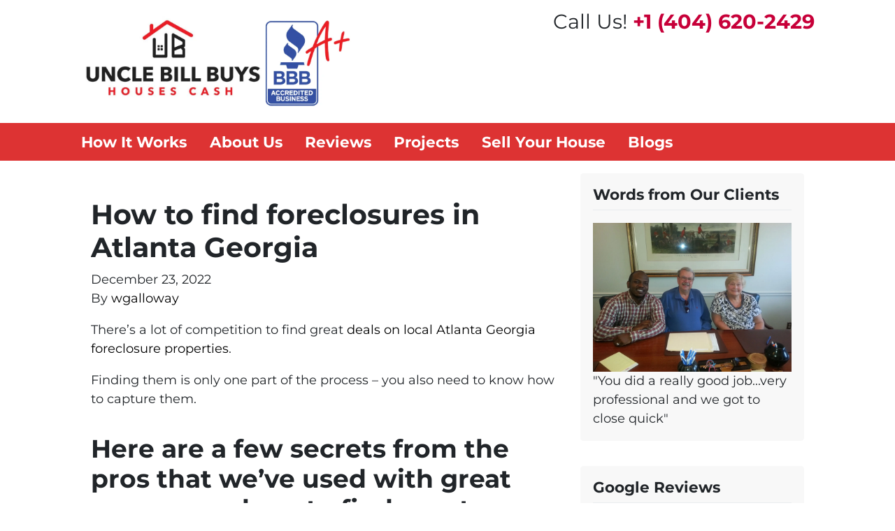

--- FILE ---
content_type: text/html; charset=UTF-8
request_url: https://www.webuyatlhousescash.com/how-to-find-great-foreclosure-deals-in-atlanta/4261/
body_size: 16918
content:

<!doctype html>
<html lang="en-US">
  <head>
  <meta charset="utf-8">
  <meta http-equiv="x-ua-compatible" content="ie=edge">
  <meta name="viewport" content="width=device-width, initial-scale=1">
  <title>How to find foreclosures in Atlanta Georgia &#8211; Big House Investors LLC</title>
	<style>img:is([sizes="auto" i], [sizes^="auto," i]) { contain-intrinsic-size: 3000px 1500px }</style>
	<script>
dataLayer = window.dataLayer || [];
dataLayer.push({"subDomain":"wgalloway","template":"","category":"","theme":"carrot-01","CSULabel":"Non-CSU","personalizedsite":"no"});
</script>
<!-- Google Tag Manager -->
<script>
function initializeTagManager(w,d,s,l,i){w[l]=w[l]||[];w[l].push({'gtm.start':
    new Date().getTime(),event:'gtm.js'});var f=d.getElementsByTagName(s)[0],
    j=d.createElement(s),dl=l!='dataLayer'?'&l='+l:'';j.defer=true;j.src=
    'https://www.googletagmanager.com/gtm.js?id='+i+dl;f.parentNode.insertBefore(j,f);
}

window.addEventListener('load', () => {
    const deferDuration = navigator.userAgent.toLowerCase().includes('moto g power (2022)') ? 10000 : 2000;
    setTimeout(() => {
        initializeTagManager(window,document,'script','dataLayer','GTM-WWPZRDH');
    }, deferDuration);
});
</script>
<!-- End Google Tag Manager --><!-- start fakequery --><script type="text/javascript">(()=>{"use strict";window.__loaded=window.__loaded||[];var e,o,a;e="shim.js",o="module:loaded",window.__loaded.push({module:`/app/themes/carrot/assets/scripts/${e}`,call:o,context:a});const t="CARROT_THEME_SHIM_Q",r="JQUERY_QUEUE",s={},n=(...e)=>(s[r]||(s[r]=[]),s[r].push(["INSTANTIATE",e]),n);n.extend=Object.assign,n._isFake=!0,["add","addBack","addClass","after","ajaxComplete","ajaxError","ajaxSend","ajaxStart","ajaxStop","ajaxSuccess","andSelf","animate","append","appendTo","attr","before","bind","blur","change","children","clearQueue","click","clone","closest","contents","contextmenu","css","data","dblclick","delay","delegate","dequeue","detach","die","each","empty","end","eq","error","fadeIn","fadeOut","fadeTo","fadeToggle","filter","find","finish","first","focus","focusin","focusout","get","has","hasClass","height","hide","hover","html","index","innerHeight","innerWidth","insertAfter","insertBefore","is","jQuery","keydown","keypress","keyup","last","live","load","map","mousedown","mouseenter","mouseleave","mousemove","mouseout","mouseover","mouseup","next","nextAll","nextUntil","not","off","offset","offsetParent","on","one","outerHeight","outerWidth","parent","parents","parentsUntil","position","prepend","prependTo","prev","prevAll","prevUntil","promise","prop","pushStack","queue","ready","remove","removeAttr","removeClass","removeData","removeProp","replaceAll","replaceWith","resize","scroll","scrollLeft","scrollTop","select","serialize","serializeArray","show","siblings","size","slice","slideDown","slideToggle","slideUp","stop","submit","text","toArray","toggle","toggleClass","trigger","triggerHandler","unbind","undelegate","unload","unwrap","val","width","wrap","wrapAll","wrapInner"].forEach((e=>{n[e]=function(...o){s[r]||(s[r]=[]),s[r].push(["INSTANCE_METHOD_CALL",e,...o])}})),s[r]||(s[r]=[]),window.jQuery||(window.jQuery=n),window[t]?window[t][r]||(window[t][r]=s[r]):window[t]=s,window[t][r]||(window[t][r]=[])})();</script><!-- end fakequery -->
<meta name="description" content="If you&#8217;re wondering how to find foreclosures in Atlanta Georgia, this article gives you some tips to find good foreclosure properties in your area&#8230;" />
<meta property="og:locale" content="en_US" />
<meta property="og:type" content="website" />
<meta property="og:title" content="How to find foreclosures in Atlanta Georgia &#8211; Big House Investors LLC" />
<meta property="og:description" content="If you&#8217;re wondering how to find foreclosures in Atlanta Georgia, this article gives you some tips to find good foreclosure properties in your area&#8230;" />
<meta property="og:url" content="https://www.webuyatlhousescash.com/how-to-find-great-foreclosure-deals-in-atlanta/4261/" />
<meta property="og:site_name" content="Big House Investors LLC" />
<meta name="twitter:card" content="summary_large_image" />
<meta name="twitter:title" content="How to find foreclosures in Atlanta Georgia &#8211; Big House Investors LLC" />
<meta name="twitter:description" content="If you&#8217;re wondering how to find foreclosures in Atlanta Georgia, this article gives you some tips to find good foreclosure properties in your area&#8230;" />
<link rel="canonical" href="https://www.webuyatlhousescash.com/how-to-find-great-foreclosure-deals-in-atlanta/4261/" />
<script type="application/ld+json">{"@context":"https://schema.org","@type":"BreadcrumbList","itemListElement":[{"@type":"ListItem","position":1,"item":{"@id":"https://www.webuyatlhousescash.com/","name":"Sell Your House Fast In Atlanta Georgia"}},{"@type":"ListItem","position":2,"item":{"@id":"https://www.webuyatlhousescash.com/category/buyer/","name":"buyer"}},{"@type":"ListItem","position":3,"item":{"@id":"https://www.webuyatlhousescash.com/how-to-find-great-foreclosure-deals-in-atlanta/4261/","name":"How to find foreclosures in Atlanta Georgia &#8211; Big House Investors LLC"}}]}</script>
<meta name="google-site-verification" content="PpFFvXFINlJIwuVg-xHh6XaOt3jRXMv0U2PUpOfkBX0" />
<script type="application/ld+json">{"@context":"https://schema.org","@type":"Article","mainEntityOfPage":{"@type":"WebPage","@id":"https://www.webuyatlhousescash.com/how-to-find-great-foreclosure-deals-in-atlanta/4261/"},"headline":"How to find foreclosures in Atlanta Georgia","datePublished":"2022-12-23T00:00:00+00:00","dateModified":"2022-11-23T22:21:53+00:00","author":{"@type":"Person","name":"wgalloway","url":"https://www.webuyatlhousescash.com/author/wgalloway/"},"description":"If you&#8217;re wondering how to find foreclosures in Atlanta Georgia, this article gives you some tips to find good foreclosure properties in your area&#8230;"}</script>

<link rel='dns-prefetch' href='//carrot.com' />
<link rel='dns-prefetch' href='//cdn.carrot.com' />
<link rel='dns-prefetch' href='//image-cdn.carrot.com' />
<link rel="preload" href="https://cdn.carrot.com/fonts/montserrat/v24/variable.woff2" as="font" crossorigin>
<link rel="dns-prefetch" href="//www.google-analytics.com">
<meta name="p:domain_verify" content="3a4eecb140704990a20999e24aa7e57f"/>

<meta name="google-site-verification" content="QeLPrsHr7NY6RuqIkMWJhAi0KYZ2kRrSxDGKGBUfpo0" />
<meta name="msvalidate.01" content="10F6AF9F3A6DC150D4ABC24CA023D4CC" />
<script type="application/ld+json">
{
  "@context": "http://schema.org",
  "@type": "LocalBusiness",
  "name": "webuyatlhousescash.com",
  "image": "https://cdn.oncarrot.com/uploads/sites/446/2018/01/A-Uncle-bill-stickers-copy-compressor.jpg",
  "url": "https://www.webuyatlhousescash.com/",
  "telephone": "(404) 620-2429",
  "address": {
    "@type": "PostalAddress",
    "streetAddress": "4525 Flat Shoals Pkwy #406",
    "addressLocality": "Decatur",
    "addressRegion": "GA",
    "postalCode": "30034",
    "addressCountry": "US"
  },
  "geo": {
    "@type": "GeoCoordinates",
    "latitude": 33.6822925,
    "longitude": -84.24140449999999
  }
},
</script>
 <script type="text/javascript" src="//script.crazyegg.com/pages/scripts/0022/1041.js" async="async"></script>
<script type="application/ld+json">
{
  "@context": "https://schema.org",
  "@type": "RealEstateAgent",
  "name": "Big House Investors LLC",
  "image": "https://cdn.oncarrot.com/uploads/sites/446/2018/01/A-Uncle-bill-stickers-copy-compressor.jpg",
  "@id": "",
  "url": "https://www.webuyatlhousescash.com/",
  "telephone": "470-891-8511",
  "address": {
    "@type": "PostalAddress",
    "streetAddress": "4525 Flat Shoals Pkwy #406, Decatur",
    "addressLocality": "Decatur",
    "addressRegion": "GA",
    "postalCode": "30034",
    "addressCountry": "US"
  },
  "geo": {
    "@type": "GeoCoordinates",
    "latitude": 33.6822925,
    "longitude": -84.24140449999999
  },
  "openingHoursSpecification": {
    "@type": "OpeningHoursSpecification",
    "dayOfWeek": [
      "Monday",
      "Tuesday",
      "Wednesday",
      "Thursday",
      "Friday",
      "Saturday",
      "Sunday"
    ],
    "opens": "10:00",
    "closes": "19:00"
  },
  "sameAs": [
    "https://www.facebook.com/bighouseinvestors/",
    "https://twitter.com/Uncle_Bill123",
    "https://www.webuyatlhousescash.com/"
  ]
}
</script><script type="text/javascript" id="DO-NOT-REMOVE-REI-Analytics" src="[data-uri]"></script>
<link rel="stylesheet" href="/app/mu-plugins/Editor/dist/assets/formStyle-DMuCAtEy.css"><link rel="stylesheet" href="/app/mu-plugins/Editor/dist/assets/testimonialStyle-Cbp7rxav.css"><style id='outermost-icon-block-style-inline-css'>
.wp-block-outermost-icon-block{display:flex;line-height:0}.wp-block-outermost-icon-block.has-border-color{border:none}.wp-block-outermost-icon-block .has-icon-color svg,.wp-block-outermost-icon-block.has-icon-color svg{color:currentColor}.wp-block-outermost-icon-block .has-icon-color:not(.has-no-icon-fill-color) svg,.wp-block-outermost-icon-block.has-icon-color:not(.has-no-icon-fill-color) svg{fill:currentColor}.wp-block-outermost-icon-block .icon-container{box-sizing:border-box}.wp-block-outermost-icon-block a,.wp-block-outermost-icon-block svg{height:100%;transition:transform .1s ease-in-out;width:100%}.wp-block-outermost-icon-block a:hover{transform:scale(1.1)}.wp-block-outermost-icon-block svg{transform:rotate(var(--outermost--icon-block--transform-rotate,0deg)) scaleX(var(--outermost--icon-block--transform-scale-x,1)) scaleY(var(--outermost--icon-block--transform-scale-y,1))}.wp-block-outermost-icon-block .rotate-90,.wp-block-outermost-icon-block.rotate-90{--outermost--icon-block--transform-rotate:90deg}.wp-block-outermost-icon-block .rotate-180,.wp-block-outermost-icon-block.rotate-180{--outermost--icon-block--transform-rotate:180deg}.wp-block-outermost-icon-block .rotate-270,.wp-block-outermost-icon-block.rotate-270{--outermost--icon-block--transform-rotate:270deg}.wp-block-outermost-icon-block .flip-horizontal,.wp-block-outermost-icon-block.flip-horizontal{--outermost--icon-block--transform-scale-x:-1}.wp-block-outermost-icon-block .flip-vertical,.wp-block-outermost-icon-block.flip-vertical{--outermost--icon-block--transform-scale-y:-1}.wp-block-outermost-icon-block .flip-vertical.flip-horizontal,.wp-block-outermost-icon-block.flip-vertical.flip-horizontal{--outermost--icon-block--transform-scale-x:-1;--outermost--icon-block--transform-scale-y:-1}

</style>
<style id='global-styles-inline-css'>
:root{--wp--preset--aspect-ratio--square: 1;--wp--preset--aspect-ratio--4-3: 4/3;--wp--preset--aspect-ratio--3-4: 3/4;--wp--preset--aspect-ratio--3-2: 3/2;--wp--preset--aspect-ratio--2-3: 2/3;--wp--preset--aspect-ratio--16-9: 16/9;--wp--preset--aspect-ratio--9-16: 9/16;--wp--preset--color--black: #212529;--wp--preset--color--cyan-bluish-gray: #abb8c3;--wp--preset--color--white: #fff;--wp--preset--color--pale-pink: #f78da7;--wp--preset--color--vivid-red: #cf2e2e;--wp--preset--color--luminous-vivid-orange: #ff6900;--wp--preset--color--luminous-vivid-amber: #fcb900;--wp--preset--color--light-green-cyan: #7bdcb5;--wp--preset--color--vivid-green-cyan: #00d084;--wp--preset--color--pale-cyan-blue: #8ed1fc;--wp--preset--color--vivid-cyan-blue: #0693e3;--wp--preset--color--vivid-purple: #9b51e0;--wp--preset--color--gray-300: #dee2e6;--wp--preset--color--gray-100: #f7f7f9;--wp--preset--color--c-brand-primary: #dd3333;--wp--preset--color--c-brand-primary-lighter: #e87575;--wp--preset--color--c-brand-primary-darker: #a81c1c;--wp--preset--color--c-link: #000000;--wp--preset--color--c-link-lighter: #262626;--wp--preset--color--c-link-darker: #000000;--wp--preset--color--c-button: #ff0000;--wp--preset--color--c-button-lighter: #ff4d4d;--wp--preset--color--c-button-darker: #b30000;--wp--preset--color--c-secondary: #4774AF;--wp--preset--color--c-secondary-lighter: #dce7f5;--wp--preset--color--c-secondary-dark: #204170;--wp--preset--color--c-secondary-darker: #0d1a2d;--wp--preset--gradient--vivid-cyan-blue-to-vivid-purple: linear-gradient(135deg,rgba(6,147,227,1) 0%,rgb(155,81,224) 100%);--wp--preset--gradient--light-green-cyan-to-vivid-green-cyan: linear-gradient(135deg,rgb(122,220,180) 0%,rgb(0,208,130) 100%);--wp--preset--gradient--luminous-vivid-amber-to-luminous-vivid-orange: linear-gradient(135deg,rgba(252,185,0,1) 0%,rgba(255,105,0,1) 100%);--wp--preset--gradient--luminous-vivid-orange-to-vivid-red: linear-gradient(135deg,rgba(255,105,0,1) 0%,rgb(207,46,46) 100%);--wp--preset--gradient--very-light-gray-to-cyan-bluish-gray: linear-gradient(135deg,rgb(238,238,238) 0%,rgb(169,184,195) 100%);--wp--preset--gradient--cool-to-warm-spectrum: linear-gradient(135deg,rgb(74,234,220) 0%,rgb(151,120,209) 20%,rgb(207,42,186) 40%,rgb(238,44,130) 60%,rgb(251,105,98) 80%,rgb(254,248,76) 100%);--wp--preset--gradient--blush-light-purple: linear-gradient(135deg,rgb(255,206,236) 0%,rgb(152,150,240) 100%);--wp--preset--gradient--blush-bordeaux: linear-gradient(135deg,rgb(254,205,165) 0%,rgb(254,45,45) 50%,rgb(107,0,62) 100%);--wp--preset--gradient--luminous-dusk: linear-gradient(135deg,rgb(255,203,112) 0%,rgb(199,81,192) 50%,rgb(65,88,208) 100%);--wp--preset--gradient--pale-ocean: linear-gradient(135deg,rgb(255,245,203) 0%,rgb(182,227,212) 50%,rgb(51,167,181) 100%);--wp--preset--gradient--electric-grass: linear-gradient(135deg,rgb(202,248,128) 0%,rgb(113,206,126) 100%);--wp--preset--gradient--midnight: linear-gradient(135deg,rgb(2,3,129) 0%,rgb(40,116,252) 100%);--wp--preset--font-size--small: 12px;--wp--preset--font-size--medium: 20px;--wp--preset--font-size--large: 24px;--wp--preset--font-size--x-large: 42px;--wp--preset--font-size--normal: 16px;--wp--preset--font-size--larger: 36px;--wp--preset--font-size--huge: max(23.61px,min(4.03vw,40px));--wp--preset--spacing--20: 0.44rem;--wp--preset--spacing--30: 0.67rem;--wp--preset--spacing--40: 1rem;--wp--preset--spacing--50: 1.5rem;--wp--preset--spacing--60: 2.25rem;--wp--preset--spacing--70: 3.38rem;--wp--preset--spacing--80: 5.06rem;--wp--preset--shadow--natural: 6px 6px 9px rgba(0, 0, 0, 0.2);--wp--preset--shadow--deep: 12px 12px 50px rgba(0, 0, 0, 0.4);--wp--preset--shadow--sharp: 6px 6px 0px rgba(0, 0, 0, 0.2);--wp--preset--shadow--outlined: 6px 6px 0px -3px rgba(255, 255, 255, 1), 6px 6px rgba(0, 0, 0, 1);--wp--preset--shadow--crisp: 6px 6px 0px rgba(0, 0, 0, 1);}:root :where(.is-layout-flow) > :first-child{margin-block-start: 0;}:root :where(.is-layout-flow) > :last-child{margin-block-end: 0;}:root :where(.is-layout-flow) > *{margin-block-start: 24px;margin-block-end: 0;}:root :where(.is-layout-constrained) > :first-child{margin-block-start: 0;}:root :where(.is-layout-constrained) > :last-child{margin-block-end: 0;}:root :where(.is-layout-constrained) > *{margin-block-start: 24px;margin-block-end: 0;}:root :where(.is-layout-flex){gap: 24px;}:root :where(.is-layout-grid){gap: 24px;}body .is-layout-flex{display: flex;}.is-layout-flex{flex-wrap: wrap;align-items: center;}.is-layout-flex > :is(*, div){margin: 0;}body .is-layout-grid{display: grid;}.is-layout-grid > :is(*, div){margin: 0;}.has-black-color{color: var(--wp--preset--color--black) !important;}.has-cyan-bluish-gray-color{color: var(--wp--preset--color--cyan-bluish-gray) !important;}.has-white-color{color: var(--wp--preset--color--white) !important;}.has-pale-pink-color{color: var(--wp--preset--color--pale-pink) !important;}.has-vivid-red-color{color: var(--wp--preset--color--vivid-red) !important;}.has-luminous-vivid-orange-color{color: var(--wp--preset--color--luminous-vivid-orange) !important;}.has-luminous-vivid-amber-color{color: var(--wp--preset--color--luminous-vivid-amber) !important;}.has-light-green-cyan-color{color: var(--wp--preset--color--light-green-cyan) !important;}.has-vivid-green-cyan-color{color: var(--wp--preset--color--vivid-green-cyan) !important;}.has-pale-cyan-blue-color{color: var(--wp--preset--color--pale-cyan-blue) !important;}.has-vivid-cyan-blue-color{color: var(--wp--preset--color--vivid-cyan-blue) !important;}.has-vivid-purple-color{color: var(--wp--preset--color--vivid-purple) !important;}.has-gray-300-color{color: var(--wp--preset--color--gray-300) !important;}.has-gray-100-color{color: var(--wp--preset--color--gray-100) !important;}.has-c-brand-primary-color{color: var(--wp--preset--color--c-brand-primary) !important;}.has-c-brand-primary-lighter-color{color: var(--wp--preset--color--c-brand-primary-lighter) !important;}.has-c-brand-primary-darker-color{color: var(--wp--preset--color--c-brand-primary-darker) !important;}.has-c-link-color{color: var(--wp--preset--color--c-link) !important;}.has-c-link-lighter-color{color: var(--wp--preset--color--c-link-lighter) !important;}.has-c-link-darker-color{color: var(--wp--preset--color--c-link-darker) !important;}.has-c-button-color{color: var(--wp--preset--color--c-button) !important;}.has-c-button-lighter-color{color: var(--wp--preset--color--c-button-lighter) !important;}.has-c-button-darker-color{color: var(--wp--preset--color--c-button-darker) !important;}.has-c-secondary-color{color: var(--wp--preset--color--c-secondary) !important;}.has-c-secondary-lighter-color{color: var(--wp--preset--color--c-secondary-lighter) !important;}.has-c-secondary-dark-color{color: var(--wp--preset--color--c-secondary-dark) !important;}.has-c-secondary-darker-color{color: var(--wp--preset--color--c-secondary-darker) !important;}.has-black-background-color{background-color: var(--wp--preset--color--black) !important;}.has-cyan-bluish-gray-background-color{background-color: var(--wp--preset--color--cyan-bluish-gray) !important;}.has-white-background-color{background-color: var(--wp--preset--color--white) !important;}.has-pale-pink-background-color{background-color: var(--wp--preset--color--pale-pink) !important;}.has-vivid-red-background-color{background-color: var(--wp--preset--color--vivid-red) !important;}.has-luminous-vivid-orange-background-color{background-color: var(--wp--preset--color--luminous-vivid-orange) !important;}.has-luminous-vivid-amber-background-color{background-color: var(--wp--preset--color--luminous-vivid-amber) !important;}.has-light-green-cyan-background-color{background-color: var(--wp--preset--color--light-green-cyan) !important;}.has-vivid-green-cyan-background-color{background-color: var(--wp--preset--color--vivid-green-cyan) !important;}.has-pale-cyan-blue-background-color{background-color: var(--wp--preset--color--pale-cyan-blue) !important;}.has-vivid-cyan-blue-background-color{background-color: var(--wp--preset--color--vivid-cyan-blue) !important;}.has-vivid-purple-background-color{background-color: var(--wp--preset--color--vivid-purple) !important;}.has-gray-300-background-color{background-color: var(--wp--preset--color--gray-300) !important;}.has-gray-100-background-color{background-color: var(--wp--preset--color--gray-100) !important;}.has-c-brand-primary-background-color{background-color: var(--wp--preset--color--c-brand-primary) !important;}.has-c-brand-primary-lighter-background-color{background-color: var(--wp--preset--color--c-brand-primary-lighter) !important;}.has-c-brand-primary-darker-background-color{background-color: var(--wp--preset--color--c-brand-primary-darker) !important;}.has-c-link-background-color{background-color: var(--wp--preset--color--c-link) !important;}.has-c-link-lighter-background-color{background-color: var(--wp--preset--color--c-link-lighter) !important;}.has-c-link-darker-background-color{background-color: var(--wp--preset--color--c-link-darker) !important;}.has-c-button-background-color{background-color: var(--wp--preset--color--c-button) !important;}.has-c-button-lighter-background-color{background-color: var(--wp--preset--color--c-button-lighter) !important;}.has-c-button-darker-background-color{background-color: var(--wp--preset--color--c-button-darker) !important;}.has-c-secondary-background-color{background-color: var(--wp--preset--color--c-secondary) !important;}.has-c-secondary-lighter-background-color{background-color: var(--wp--preset--color--c-secondary-lighter) !important;}.has-c-secondary-dark-background-color{background-color: var(--wp--preset--color--c-secondary-dark) !important;}.has-c-secondary-darker-background-color{background-color: var(--wp--preset--color--c-secondary-darker) !important;}.has-black-border-color{border-color: var(--wp--preset--color--black) !important;}.has-cyan-bluish-gray-border-color{border-color: var(--wp--preset--color--cyan-bluish-gray) !important;}.has-white-border-color{border-color: var(--wp--preset--color--white) !important;}.has-pale-pink-border-color{border-color: var(--wp--preset--color--pale-pink) !important;}.has-vivid-red-border-color{border-color: var(--wp--preset--color--vivid-red) !important;}.has-luminous-vivid-orange-border-color{border-color: var(--wp--preset--color--luminous-vivid-orange) !important;}.has-luminous-vivid-amber-border-color{border-color: var(--wp--preset--color--luminous-vivid-amber) !important;}.has-light-green-cyan-border-color{border-color: var(--wp--preset--color--light-green-cyan) !important;}.has-vivid-green-cyan-border-color{border-color: var(--wp--preset--color--vivid-green-cyan) !important;}.has-pale-cyan-blue-border-color{border-color: var(--wp--preset--color--pale-cyan-blue) !important;}.has-vivid-cyan-blue-border-color{border-color: var(--wp--preset--color--vivid-cyan-blue) !important;}.has-vivid-purple-border-color{border-color: var(--wp--preset--color--vivid-purple) !important;}.has-gray-300-border-color{border-color: var(--wp--preset--color--gray-300) !important;}.has-gray-100-border-color{border-color: var(--wp--preset--color--gray-100) !important;}.has-c-brand-primary-border-color{border-color: var(--wp--preset--color--c-brand-primary) !important;}.has-c-brand-primary-lighter-border-color{border-color: var(--wp--preset--color--c-brand-primary-lighter) !important;}.has-c-brand-primary-darker-border-color{border-color: var(--wp--preset--color--c-brand-primary-darker) !important;}.has-c-link-border-color{border-color: var(--wp--preset--color--c-link) !important;}.has-c-link-lighter-border-color{border-color: var(--wp--preset--color--c-link-lighter) !important;}.has-c-link-darker-border-color{border-color: var(--wp--preset--color--c-link-darker) !important;}.has-c-button-border-color{border-color: var(--wp--preset--color--c-button) !important;}.has-c-button-lighter-border-color{border-color: var(--wp--preset--color--c-button-lighter) !important;}.has-c-button-darker-border-color{border-color: var(--wp--preset--color--c-button-darker) !important;}.has-c-secondary-border-color{border-color: var(--wp--preset--color--c-secondary) !important;}.has-c-secondary-lighter-border-color{border-color: var(--wp--preset--color--c-secondary-lighter) !important;}.has-c-secondary-dark-border-color{border-color: var(--wp--preset--color--c-secondary-dark) !important;}.has-c-secondary-darker-border-color{border-color: var(--wp--preset--color--c-secondary-darker) !important;}.has-vivid-cyan-blue-to-vivid-purple-gradient-background{background: var(--wp--preset--gradient--vivid-cyan-blue-to-vivid-purple) !important;}.has-light-green-cyan-to-vivid-green-cyan-gradient-background{background: var(--wp--preset--gradient--light-green-cyan-to-vivid-green-cyan) !important;}.has-luminous-vivid-amber-to-luminous-vivid-orange-gradient-background{background: var(--wp--preset--gradient--luminous-vivid-amber-to-luminous-vivid-orange) !important;}.has-luminous-vivid-orange-to-vivid-red-gradient-background{background: var(--wp--preset--gradient--luminous-vivid-orange-to-vivid-red) !important;}.has-very-light-gray-to-cyan-bluish-gray-gradient-background{background: var(--wp--preset--gradient--very-light-gray-to-cyan-bluish-gray) !important;}.has-cool-to-warm-spectrum-gradient-background{background: var(--wp--preset--gradient--cool-to-warm-spectrum) !important;}.has-blush-light-purple-gradient-background{background: var(--wp--preset--gradient--blush-light-purple) !important;}.has-blush-bordeaux-gradient-background{background: var(--wp--preset--gradient--blush-bordeaux) !important;}.has-luminous-dusk-gradient-background{background: var(--wp--preset--gradient--luminous-dusk) !important;}.has-pale-ocean-gradient-background{background: var(--wp--preset--gradient--pale-ocean) !important;}.has-electric-grass-gradient-background{background: var(--wp--preset--gradient--electric-grass) !important;}.has-midnight-gradient-background{background: var(--wp--preset--gradient--midnight) !important;}.has-small-font-size{font-size: var(--wp--preset--font-size--small) !important;}.has-medium-font-size{font-size: var(--wp--preset--font-size--medium) !important;}.has-large-font-size{font-size: var(--wp--preset--font-size--large) !important;}.has-x-large-font-size{font-size: var(--wp--preset--font-size--x-large) !important;}.has-normal-font-size{font-size: var(--wp--preset--font-size--normal) !important;}.has-larger-font-size{font-size: var(--wp--preset--font-size--larger) !important;}.has-huge-font-size{font-size: var(--wp--preset--font-size--huge) !important;}
:root :where(.wp-block-pullquote){font-size: 1.5em;line-height: 1.6;}
</style>
<link rel="stylesheet" href="https://cdn.carrot.com/artifacts/fa3af78c4ee52b25faef28aab76eb3ca9ab6dd20/app/themes/carrot/dist/css/main.c87ffe.css"><link rel="stylesheet" href="/app/mu-plugins/Editor/dist/assets/filtersRemoveMarginStyle-DaCVUGgC.css"><link rel="stylesheet" href="https://cdn.carrot.com/artifacts/fa3af78c4ee52b25faef28aab76eb3ca9ab6dd20/app/themes/carrot-01/dist/css/main-01.2fe1a3.css">
<style>
:root {
  --body-color: #373a3c;
  --font-primary: 'Montserrat',-apple-system,BlinkMacSystemFont,"Segoe UI",Roboto,Oxygen-Sans,Ubuntu,Cantarell,"Helvetica Neue",sans-serif;
  --font-headings: 'Montserrat',-apple-system,BlinkMacSystemFont,"Segoe UI",Roboto,Oxygen-Sans,Ubuntu,Cantarell,"Helvetica Neue",sans-serif;
  --color-brand-primary: #dd3333;
  --color-brand-primary-hover: #bd2020;
  --color-brand-primary-lighter: #e87575;
  --color-brand-primary-darker: #a81c1c;
  --color-brand-primary-islight: #dd3333;
  --color-brand-primary-isdark: #e4e4e4;
  --color-brand-secondary: #4774AF;
  --color-brand-secondary-lighter: #dce7f5;
  --color-brand-secondary-dark: #204170;
  --color-brand-secondary-darker: #0d1a2d;
  --color-link: #000000;
  --color-link-hover: #000000;
  --color-link-lighter: #262626;
  --color-link-darker: #000000;
  --color-button: #ff0000;
  --color-button-hover: #cc0000;
  --color-button-lighter: #ff4d4d;
  --color-button-darker: #b30000;
  --color-text-on-black: #fff;
  --color-text-on-white: #1d1d1d;
  --color-text-on-light-gray: #1d1d1d;
  --color-text-on-lightest-gray: #1d1d1d;
  --color-text-on-primary: #ffffff;
  --color-text-on-primary-darker: #ffffff;
  --color-text-on-primary-lighter: #1d1d1d;
  --color-text-on-secondary: #ffffff;
  --color-text-on-secondary-dark: #ffffff;
  --color-text-on-secondary-darker: #ffffff;
  --color-text-on-secondary-lighter: #1d1d1d;
  --color-text-on-link: #ffffff;
  --color-text-on-link-darker: #ffffff;
  --color-text-on-link-lighter: #ffffff;
  --color-text-on-button: #ffffff;
  --color-text-on-button-darker: #ffffff;
  --color-text-on-button-lighter: #1d1d1d;
}

@font-face {
  font-family: 'Montserrat';
  font-style: normal;
  font-weight: 400 700;
  font-display: swap;
  src: url('https://cdn.carrot.com/fonts/montserrat/v24/variable.woff2') format('woff2');
}
</style>

<script src="https://unpkg.com/jquery@3.7.0/dist/jquery.min.js"></script><script src="https://www.webuyatlhousescash.com/wp-includes/js/dist/dom-ready.min.js?ver=f77871ff7694fffea381"></script><script src="https://cdn.carrot.com/artifacts/fa3af78c4ee52b25faef28aab76eb3ca9ab6dd20/app/themes/carrot/dist/js/support.b43fea.js"></script><script>
jQuery($ => $()?.utmz?.({"domainName":false}))
</script><script src="https://cdn.carrot.com/artifacts/fa3af78c4ee52b25faef28aab76eb3ca9ab6dd20/app/themes/carrot/dist/js/main.a9477e.js"></script><script type="module" src="/app/mu-plugins/Editor/dist/assets/formScript-D2IrI3SA.js"></script>  <script type="application/ld+json">{"@context": "https://schema.org", "@type": "WebSite", "url": "https://www.webuyatlhousescash.com/", "name": "Big House Investors LLC"}</script>
<style id="block-visibility-frontend-inline-css">/* Front-end Styles */
@media (max-width: 669px) {
  .hide-on-mobile {
    display: none !important;
  }
}

@media (min-width: 670px) and (max-width: 1023px) {
  .hide-on-tablet {
    display: none !important;
  }
}

@media (min-width: 1024px) {
  .hide-on-desktop {
    display: none !important;
  }
}
</style>    <style>
      .gform_wrapper.gravity-theme fieldset.autocomplete-us:not(.gfield_error) .ginput_container_address > span:not(.address_line_1),
      .gform_wrapper.gravity-theme fieldset.autocomplete-us:not(.gfield_error) span.address_line_1 label,
      li.autocomplete-us:not(.gfield_error) .ginput_container_address span:not(.address_line_1),
      li.autocomplete-us:not(.gfield_error) .ginput_container_address span.address_line_1 label {
        display: none;
      }
    </style>
    <noscript>
        <style>
          .gform_wrapper.gravity-theme fieldset.autocomplete-us:not(.gfield_error) .ginput_container_address > span:not(.address_line_1),
          .gform_wrapper.gravity-theme fieldset.autocomplete-us span.address_line_1 label,
          li.autocomplete-us:not(.gfield_error) .ginput_container_address span:not(.address_line_1),
          li.autocomplete-us:not(.gfield_error) .ginput_container_address span.address_line_1 label {
            display: block;
          }
        </style>
    </noscript>
      
              <style id="wds-customizer-css">
      .bigh2 {font-size:  3.2em !important;} 
.OrangeSeperator {height: 5px!important; } 
.nopadding {padding-bottom: 0px; padding-top: 0px; margin-bottom: 0px; margin-top: 0px;} .nomargin {margin-bottom: -1rem;} 
.size {size: 100%;} 
.SepPad2 {height: 2px;  margin-top: 2px;} 
.pW400S120 {font-size: 120%; font-weight: 400;} 
.h2S250 {font-size: 250% !important;} 
.h2S180 {font-size: 180% !important;} 
.h1S320 {font-size: 320% !important;} 
.h2S220 {font-size: 220% !important;}

@media only screen and (min-width: 600px) {
.wp-block-group.has-background { max-height: 280px;
margin-top: 20px !important;}

.Move-image {margin-top: -90px;
}
}    </style>
  </head>
  <body class="wp-singular post-template-default single single-post postid-4261 single-format-standard wp-embed-responsive wp-theme-carrot wp-child-theme-carrot-01 env-production 4261 logo-full no-hero no-credbar sidebar-primary sitetype- content-pro">
    <!-- Google Tag Manager (noscript) -->
<noscript><iframe src="https://www.googletagmanager.com/ns.html?id=GTM-WWPZRDH"
height="0" width="0" style="display:none;visibility:hidden"></iframe></noscript>
<!-- End Google Tag Manager (noscript) -->    <div class="wrap">
      
<!-- Property Modal -->

<header class="banner banner--isDefault">
  <div class="container clearfix">
    <nav class="nav-top">
                </nav>
    <div class="brand-container brand--main-logo brand--isDefault" itemscope itemtype="https://schema.org/Organization">
  <a class="brand" itemprop="url" href="https://www.webuyatlhousescash.com/">
          <img itemprop="logo" class="brand-logo brand__logo" src="https://image-cdn.carrot.com/uploads/sites/446/2020/12/Untitled-design-3-1.png" width="1091" height="390" alt="Big House Investors LLC">
                    <div class="brand-text sr-only">
      <b class="brand-name" itemprop="name">Big House Investors LLC</b>
      <span class="tagline brand-tagline">Sell Your House Fast!  Your Trusted Local House Buyers</span>
    </div>
  </a>
</div>    <div class="contact-row">
            <div id="main-contact-phone" class="contact-phone">
        <span class="contact-phone-text">Call Us!</span>
        <span class="telephone" itemprop="telephone">
          <b><a style="color: #C70039" href="tel:+1-404-620-2429">+1 (404) 620-2429</a></b>
        </span>
      </div>
          </div>
  </div>
    <nav class="nav-primary navbar navbar-expand-md navbar-dark bg-primary">
    <div class="container">
      <div id="mobile-contact-phone" class="navbar-brand">
        Call Us!        <span class="telephone" itemprop="telephone">
          <b><a style="color: #C70039" href="tel:+1-404-620-2429">+1 (404) 620-2429</a></b>
        </span>
      </div>
      <button type="button" class="navbar-toggler collapsed" data-toggle="collapse" data-target="#nav-primary" aria-expanded="false" aria-controls="nav-primary">
        Menu
      </button>
      <div id='nav-primary' class='collapse navbar-collapse'>
  
  <ul id="menu-header-navigation" class="navbar-nav"><li  id="menu-item-3815" class="menu-item menu-item-type-post_type menu-item-object-page menu-item-3815 nav-item"><a title="How It Works" href="https://www.webuyatlhousescash.com/how-it-works-2/" class="nav-link"><strong>How It Works</strong></a></li>
<li  id="menu-item-3482" class="menu-item menu-item-type-post_type menu-item-object-page menu-item-3482 nav-item"><a title="About Us" href="https://www.webuyatlhousescash.com/about-us-template/" class="nav-link"><strong>About Us</strong></a></li>
<li  id="menu-item-4064" class="menu-item menu-item-type-post_type menu-item-object-page menu-item-4064 nav-item"><a title="Reviews" href="https://www.webuyatlhousescash.com/reviews-3/" class="nav-link"><strong>Reviews</strong></a></li>
<li  id="menu-item-3785" class="menu-item menu-item-type-post_type menu-item-object-page menu-item-3785 nav-item"><a title="Projects" href="https://www.webuyatlhousescash.com/our-projects/" class="nav-link"><strong>Projects</strong></a></li>
<li  id="menu-item-3191" class="button classbutton button3Redbutton menu-item menu-item-type-custom menu-item-object-custom menu-item-3191 nav-item"><a title="Sell Your House" href="https://wgalloway.carrot.com/sell-your-house/" class="nav-link"><strong>Sell Your House</strong></a></li>
<li  id="menu-item-4043" class="menu-item menu-item-type-post_type menu-item-object-page current_page_parent menu-item-4043 nav-item"><a title="Blogs" href="https://www.webuyatlhousescash.com/blog/" class="nav-link"><strong>Blogs</strong></a></li>
</ul>
  </div>    </div>
  </nav>
  </header>
      <div class="content-wrap" role="document">
        <div class="content">
          <main class="main">
                          <article class="post-4261 post type-post status-publish format-standard hentry category-buyer tag-foreclosure-properties contentpack-cash-buyer-1">
    <header>
      <h1 class="entry-title">How to find foreclosures in Atlanta Georgia</h1>
      <time class="updated" datetime="2022-12-23T00:00:00+00:00">December 23, 2022</time>
<p class="byline author vcard">By <a href="https://www.webuyatlhousescash.com/author/wgalloway/" rel="author" class="fn">wgalloway</a></p>
    </header>
    <div class="entry-content">
      
      <p>There’s a lot of competition to find great <a href="/" target="_blank" rel="noopener noreferrer">deals on local Atlanta Georgia foreclosure properties</a>.</p>
<p>Finding them is only one part of the process – you also need to know how to capture them.</p>
<h2>Here are a few secrets from the pros that we’ve used with great success on how to find great foreclosure deals in Atlanta.</h2>
<h3><strong>1. Comb through the same listings everyone uses.</strong></h3>
<p>There’s a lot of ways to access local foreclosure data in Atlanta and your surrounding area – and <a href="http://foreclosure.com" target="_blank" rel="noopener noreferrer">foreclosure.com</a> does a relatively good job of combing through default notices, bankruptcies, tax sales and distressed asset lists.  The main drawback with online resources like that is there tends to be a lag time in the time they get the info online&#8230; so the data can be a bit old sometimes.</p>
<h3><strong>2. Search the lesser-known publications sometimes used by smaller lenders.</strong></h3>
<p>Most of the publications in Atlanta are indexed and captured online, but every once in a while a lender will mistakenly only publish in a smaller circulation if they think it meets the legal requirements.  These notices are the notices of default that lenders are legally required to publish in public record. Those are one of the first places you can find out about a foreclosure.</p>
<h3><strong>3. Establish great working relationships with at least one broker.</strong></h3>
<p>When you’re starting out as an investor in Atlanta Georgia, you’d better not burn any bridges – especially with the power real estate brokers in this town.</p>
<p>The best of the bunch (and that’s a very short list) work with dozens of investors, and they know exactly who is looking to buy what property – they’ll call the ones that they know will close the deal without hassles to them. Once you’re off the short list of folks who get the calls, you probably won’t get back on it. There are too many credible investors looking for great deals for them to bother dealing with rookie mistakes. Interview a few, and make it your intention to give all your business to one person.</p>
<p>Make it clear what that broker must do to earn and keep your business, play fair and never compromise your integrity. If you have to fire that broker, do so with grace and it will be a learning experience for everyone. But don’t ever fire a pro on a whim. Be incredibly loyal and it will come back to you in countless ways over the years.</p>
<h3><strong>4. Find people before their properties are in foreclosure and help them before a default notice gets published.</strong></h3>
<p>This one is probably the hardest and most time-consuming method, but it is one of the only ways to avoid the competition of lots of speculators that descend upon any published foreclosure like vultures to a fresh kill. Speaking of which, you don’t win in this business by treating people like roadkill. Remember that your reputation is everything, and act with integrity.</p>
<p>People facing foreclosure are in very difficult circumstances, and they need help – not predatory behavior. When we’re able to help people negotiate short sales, lease options and other complex transactions, everyone wins – and no one loses. Behaving with integrity helps us to get amazing referrals and special deals that never hit the open market. People remember what we’ve done for them, and when their friends and family need similar help they send them to us.</p>
<h3><strong>5. Find niche specialists like our firm who know how to find foreclosures in Atlanta for you.</strong></h3>
<p>We’re not real estate brokers, so we don’t sell information or give away crummy lists.</p>
<p>The properties we advertise are our own investments, so it’s a short but exclusive list.</p>
<p>We’re focused on building a small, tight network of long-term investors who want to purchase credible real estate investments in Atlanta. We find deep discounts and pass them along – while keeping a reasonable return that allows us to stay in business.</p>
<p><a href="/" target="_blank" rel="noopener noreferrer">Sign up now</a>, and we’ll send you great deals as we lock them down – we don’t spam or sell your information to anyone, and you can cancel anytime.</p>
<h3 style="text-align: center">Give us a call anytime <a style="color: #C70039" href="tel:+1-404-620-2429">+1 (404) 620-2429</a> – Let&#8217;s Discuss Your Investment Goals</h3>
<h3 style="text-align: center">We get new deals every day, so hurry and<a href="/" target="_blank" rel="noopener noreferrer"> join our Email Alerts List!</a> &gt;&gt;</h3>
<p>Get started now.</p>

      
      
      <div class="entry-share">
<ul class="entry-share-btns">

              <li class="entry-share-btn entry-share-btn-facebook">
                <a href="https://www.facebook.com/sharer/sharer.php?u=https%3A%2F%2Fwww.webuyatlhousescash.com%2Fhow-to-find-great-foreclosure-deals-in-atlanta%2F4261%2F" title="Share on Facebook">
                  <svg xmlns="http://www.w3.org/2000/svg" width="16" height="16" viewBox="0 0 64 64"><path d="M42 12c-5.523 0-10 4.477-10 10v6h-8v8h8v28h8V36h9l2-8H40v-6c0-1.105.895-2 2-2h10v-8H42z" fill="#fff"></svg>
                  <b>Share</b>
                </a>
              </li>
          

              <li class="entry-share-btn entry-share-btn-twitter">
                <a href="https://twitter.com/intent/tweet?text=How+to+find+foreclosures+in+Atlanta+Georgia+%E2%80%93+Big+House+Investors+LLC&url=https%3A%2F%2Fwww.webuyatlhousescash.com%2Fhow-to-find-great-foreclosure-deals-in-atlanta%2F4261%2F" title="Share on Twitter">
                  <svg xmlns="http://www.w3.org/2000/svg" viewBox="0 0 16 14"><path d="M4.9 0H0L5.782 7.7098L0.315 14H2.17L6.6416 8.8557L10.5 14H15.4L9.3744 5.9654L14.56 0H12.705L8.5148 4.8202L4.9 0ZM11.2 12.6L2.8 1.4H4.2L12.6 12.6H11.2Z" fill="#fff"/></svg>
                  <b>Share</b>
                </a>
              </li>
          
</ul>
</div>
    </div>
    <footer>
                  
<section class="widget-subscribe card card-gray-lightest card-block">
  <div class="card-body">
    <h5 class="card-title">Get More Real Estate Market Info... Subscribe Below!</h5>
    <p class="card-text">Learn more about us and find other resources on selling your house below. Like us, follow us, connect! </p>

    
    <ul class="list-social">
      <li class="share-facebook">
      <a class="list-social-link" href="https://www.facebook.com/bighouseinvestors/" rel="noopener" target="_blank">
        <span class="sr-only">Facebook</span>
        <svg class="social-icon">
          <use xlink:href="#social-icon-facebook"></use>
        </svg>
      </a>
    </li>
      <li class="share-instagram">
      <a class="list-social-link" href="https://www.instagram.com/unclebillbuyhouses/" rel="noopener" target="_blank">
        <span class="sr-only">Instagram</span>
        <svg class="social-icon">
          <use xlink:href="#social-icon-instagram"></use>
        </svg>
      </a>
    </li>
      <li class="share-linkedin">
      <a class="list-social-link" href="https://www.linkedin.com/company/big-house-investors-llc/" rel="noopener" target="_blank">
        <span class="sr-only">LinkedIn</span>
        <svg class="social-icon">
          <use xlink:href="#social-icon-linkedin"></use>
        </svg>
      </a>
    </li>
      <li class="share-twitter">
      <a class="list-social-link" href="https://twitter.com/Uncle_Bill123" rel="noopener" target="_blank">
        <span class="sr-only">Twitter</span>
        <svg class="social-icon">
          <use xlink:href="#social-icon-twitter"></use>
        </svg>
      </a>
    </li>
      <li class="share-youtube">
      <a class="list-social-link" href="https://www.youtube.com/channel/UCuj5ixyXkSvdEKE8MpVPATw" rel="noopener" target="_blank">
        <span class="sr-only">YouTube</span>
        <svg class="social-icon">
          <use xlink:href="#social-icon-youtube"></use>
        </svg>
      </a>
    </li>
  </ul>
</div>
</section>
    </footer>
    
<section id="comments" class="comments">
  
  
  	<div id="respond" class="comment-respond">
		<h3 id="reply-title" class="comment-reply-title">Leave a Reply <small><a rel="nofollow" id="cancel-comment-reply-link" href="/how-to-find-great-foreclosure-deals-in-atlanta/4261/#respond" style="display:none;">Cancel reply</a></small></h3><form action="https://www.webuyatlhousescash.com/wp-comments-post.php" method="post" id="commentform" class="comment-form"><p class="comment-notes"><span id="email-notes">Your email address will not be published.</span> <span class="required-field-message">Required fields are marked <span class="required">*</span></span></p><p class="comment-form-comment"><label for="comment">Comment <span class="required">*</span></label> <textarea id="comment" name="comment" cols="45" rows="8" maxlength="65525" required></textarea></p><p class="comment-form-author"><label for="author">Name <span class="required">*</span></label> <input id="author" name="author" type="text" value="" size="30" maxlength="245" autocomplete="name" required /></p>
<p class="comment-form-email"><label for="email">Email <span class="required">*</span></label> <input id="email" name="email" type="email" value="" size="30" maxlength="100" aria-describedby="email-notes" autocomplete="email" required /></p>
<p class="comment-form-url"><label for="url">Website</label> <input id="url" name="url" type="url" value="" size="30" maxlength="200" autocomplete="url" /></p>
<p class="comment-form-cookies-consent"><input id="wp-comment-cookies-consent" name="wp-comment-cookies-consent" type="checkbox" value="yes" /> <label for="wp-comment-cookies-consent">Save my name, email, and website in this browser for the next time I comment.</label></p>
<p class="comment-form-math">
<label for="ocmathvalue">Sum of 6 + 8 <span class="required">*</span></label>
<input id="ocmathvalue" class="txt" name="ocmathvalue" type="text" value="" size="30" aria-required="true" placeholder="6 + 8" />
<input type="hidden" name="ocmathinfo" value="24492" />
</p><p class="form-submit"><input name="submit" type="submit" id="submit" class="submit" value="Post Comment" /> <input type='hidden' name='comment_post_ID' value='4261' id='comment_post_ID'>
<input type='hidden' name='comment_parent' id='comment_parent' value='0'>
</p><p style="display: none;"><input type="hidden" id="akismet_comment_nonce" name="akismet_comment_nonce" value="1e5bbfd863" /></p><p style="display: none !important;"><label>&#916;<textarea name="ak_hp_textarea" cols="45" rows="8" maxlength="100"></textarea></label><input type="hidden" id="ak_js_1" name="ak_js" value="85"/><script>document.getElementById( "ak_js_1" ).setAttribute( "value", ( new Date() ).getTime() );</script></p></form>	</div><!-- #respond -->
	</section>
  </article>
          </main><!-- /.main -->
                      <aside class="sidebar">
              <section class="widget module widget_sp_image-9 widget_sp_image"><h3>Words from Our Clients</h3><a href="http://www.webuyatlhousescash.com/testimonials/" target="_self" class="widget_sp_image-image-link" title="What others say, testimonials"><img width="1600" height="1200" alt="What others say, testimonials" class="attachment-full" style="max-width: 100%;" src="https://image-cdn.carrot.com/uploads/sites/446/2018/01/20140331_174310-compressor.jpg" /></a><div class="widget_sp_image-description" ><p>"You did a really good job...very professional and we got to close quick"</p>
</div></section><section class="widget module text-9 widget_text"><h3>Google Reviews</h3>			<div class="textwidget"><p><a href="https://www.google.com/search?q=big+house+investors&amp;oq=big+house+in&amp;aqs=chrome.0.69i59j69i57j0l3j69i60l3.1659j0j4&amp;sourceid=chrome&amp;ie=UTF-8#lrd=0x88f5aad6e714f14b:0x7f1e4bcc82824adf,1,,," target="_blank" rel="attachment noopener wp-att-2229"><img loading="lazy" decoding="async" class="alignnone size-medium wp-image-2229" src="https://image-cdn.carrot.com/uploads/sites/446/2020/05/reviews-300x94.png" alt="" width="300" height="94" srcset="https://image-cdn.carrot.com/uploads/sites/446/2020/05/reviews-300x94.png 300w, https://image-cdn.carrot.com/uploads/sites/446/2020/05/reviews-400x125.png 400w, https://image-cdn.carrot.com/uploads/sites/446/2020/05/reviews.png 432w" sizes="auto, (max-width: 300px) 100vw, 300px"></a></p>
</div>
		</section><section class="widget module text-7 widget_text">			<div class="textwidget"><p><a id="bbblink" class="ruhzbul" style="overflow: hidden;width: 200px;height: 90px;margin: 0px;padding: 0px" title="Big House Investors, LLC, Real Estate Consultant, Decatur, GA" href="https://www.bbb.org/us/ga/decatur/profile/real-estate-consultant/big-house-investors-0443-27946441#bbbseal" target="_blank" rel="noopener"><img loading="lazy" decoding="async" id="bbblinkimg" class="alignleft" style="padding: 0px;border: none" src="https://seal-atlanta.bbb.org/logo/ruhzbul/big-house-investors-27946441.png" alt="Big House Investors, LLC, Real Estate Consultant, Decatur, GA" width="400" height="90"></a></p>
</div>
		</section><section class="widget module widget_sp_image-17 widget_sp_image"><a href="http://www.webuyatlhousescash.com/uncle-bill-buys-houses/" target="_self" class="widget_sp_image-image-link" title="Sell your house now; We buy houses cash, Uncle Bill Buys Houses"><img width="810" height="450" alt="Sell your house now; We buy houses cash, Uncle Bill Buys Houses" class="attachment-full" style="max-width: 100%;" src="https://image-cdn.carrot.com/uploads/sites/446/2012/01/UncleBillBuyHouses.png" /></a><div class="widget_sp_image-description" ><p>Click to visit Uncle Bill!</p>
</div></section><section class="widget module nav_menu-6 widget_nav_menu"><h3>Sell House Fast In:</h3><div class="menu-areas-container"><ul id="menu-areas" class="menu"><li id="menu-item-1185" class="menu-item menu-item-type-post_type menu-item-object-page menu-item-1185"><a target="_blank" href="https://www.webuyatlhousescash.com/sell-your-house-fast-in-college-park/">College Park, GA</a></li>
<li id="menu-item-1169" class="menu-item menu-item-type-post_type menu-item-object-page menu-item-1169"><a target="_blank" href="https://www.webuyatlhousescash.com/sell-your-house-fast-in-decatur-2/">Decatur, GA</a></li>
<li id="menu-item-1202" class="menu-item menu-item-type-post_type menu-item-object-page menu-item-1202"><a target="_blank" href="https://www.webuyatlhousescash.com/sell-your-house-fast-in-forest-park-2/">Forest Park, GA</a></li>
<li id="menu-item-1285" class="menu-item menu-item-type-post_type menu-item-object-page menu-item-1285"><a target="_blank" href="https://www.webuyatlhousescash.com/sell-your-house-fast-in-hapeville/">Hapeville, GA</a></li>
<li id="menu-item-1201" class="menu-item menu-item-type-post_type menu-item-object-page menu-item-1201"><a target="_blank" href="https://www.webuyatlhousescash.com/sell-your-house-fast-in-jonesboro-2/">Jonesboro, GA</a></li>
<li id="menu-item-1232" class="menu-item menu-item-type-post_type menu-item-object-page menu-item-1232"><a target="_blank" href="https://www.webuyatlhousescash.com/sell-your-house-fast-in-lawrenceville/">Lawrenceville, GA</a></li>
<li id="menu-item-1286" class="menu-item menu-item-type-post_type menu-item-object-page menu-item-1286"><a target="_blank" href="https://www.webuyatlhousescash.com/sell-your-house-fast-in-lithonia/">Lithonia, GA</a></li>
<li id="menu-item-1213" class="menu-item menu-item-type-post_type menu-item-object-page menu-item-1213"><a target="_blank" href="https://www.webuyatlhousescash.com/sell-your-house-fast-in-marietta/">Marietta, GA</a></li>
<li id="menu-item-1240" class="menu-item menu-item-type-post_type menu-item-object-page menu-item-1240"><a target="_blank" href="https://www.webuyatlhousescash.com/sell-your-house-fast-in-mcdonough/">McDonough, GA</a></li>
<li id="menu-item-1203" class="menu-item menu-item-type-post_type menu-item-object-page menu-item-1203"><a target="_blank" href="https://www.webuyatlhousescash.com/sell-your-house-fast-in-morrow-2/">Morrow, GA</a></li>
<li id="menu-item-1214" class="menu-item menu-item-type-post_type menu-item-object-page menu-item-1214"><a target="_blank" href="https://www.webuyatlhousescash.com/sell-your-house-fast-in-norcross/">Norcross, GA</a></li>
<li id="menu-item-1184" class="menu-item menu-item-type-post_type menu-item-object-page menu-item-1184"><a target="_blank" href="https://www.webuyatlhousescash.com/sell-your-house-fast-in-riverdale-2/">Riverdale, GA</a></li>
<li id="menu-item-1233" class="menu-item menu-item-type-post_type menu-item-object-page menu-item-1233"><a target="_blank" href="https://www.webuyatlhousescash.com/sell-your-house-fast-in-snellville/">Snellville, GA</a></li>
<li id="menu-item-1234" class="menu-item menu-item-type-post_type menu-item-object-page menu-item-1234"><a target="_blank" href="https://www.webuyatlhousescash.com/sell-your-house-fast-in-stockbridge/">Stockbridge, GA</a></li>
<li id="menu-item-1174" class="menu-item menu-item-type-post_type menu-item-object-page menu-item-1174"><a target="_blank" href="https://www.webuyatlhousescash.com/sell-your-house-fast-in-stone-mountain/">Stone Mountain, GA</a></li>
</ul></div></section><section class="widget module widget_sp_image-7 widget_sp_image"><a href="https://wgalloway.oncarrot.com/how-to-stop-foreclosure-2/" target="_blank" class="widget_sp_image-image-link" title="click to stop foreclosure"><img width="321" height="190" alt="click to stop foreclosure" class="attachment-full" style="max-width: 100%;" src="https://image-cdn.carrot.com/uploads/sites/446/2013/04/Screen-shot-2013-04-25-at-5.50.46-PM.png" /></a></section>
		<section class="widget module recent-posts-5 widget_recent_entries">
		<h3>Recent Posts</h3>
		<ul>
											<li>
					<a href="https://www.webuyatlhousescash.com/how-to-sell-your-house-for-a-fraction-of-the-cost-in-atlanta/4420/">How To Sell Your House For A Fraction Of The Cost in Atlanta</a>
									</li>
											<li>
					<a href="https://www.webuyatlhousescash.com/what-a-stagnant-listing-really-costs-you-in-atlanta/4418/">What A Stagnant Listing Really Costs You In Atlanta</a>
									</li>
											<li>
					<a href="https://www.webuyatlhousescash.com/tips-for-selling-your-house-in-a-fraction-of-the-time-in-atlanta/4416/">Tips For Selling Your House In A Fraction Of The Time In Atlanta</a>
									</li>
											<li>
					<a href="https://www.webuyatlhousescash.com/understanding-the-costs-of-selling-real-estate-in-atlanta/4414/">Understanding The Costs of Selling Real Estate in Atlanta</a>
									</li>
											<li>
					<a href="https://www.webuyatlhousescash.com/how-much-will-listing-your-house-really-cost-in-atlanta/4412/">How Much Will Listing Your House Really Cost in Atlanta?</a>
									</li>
					</ul>

		</section>            </aside><!-- /.sidebar -->
                            </div><!-- /.content -->
      </div><!-- /.content-wrap -->
    </div><!-- /.wrap -->
        <script>
    var gfRecaptchaPoller = setInterval(function() {
        try {
            if (!window.grecaptcha || !window.grecaptcha.render) {
                return;
            }
            renderRecaptcha();
            clearInterval(gfRecaptchaPoller);
        } catch (e) {
            clearInterval(gfRecaptchaPoller);
            throw e;
        }
    }, 100);
    </script>
    <div class="social-icons d-none" aria-hidden="true" style="display: none;">
   
            <svg id="social-icon-facebook">
        <svg id="social-icon-facebook" xmlns="http://www.w3.org/2000/svg" viewBox="0 0 512 512"><path d="M512 256C512 114.6 397.4 0 256 0S0 114.6 0 256C0 376 82.7 476.8 194.2 504.5V334.2H141.4V256h52.8V222.3c0-87.1 39.4-127.5 125-127.5c16.2 0 44.2 3.2 55.7 6.4V172c-6-.6-16.5-1-29.6-1c-42 0-58.2 15.9-58.2 57.2V256h83.6l-14.4 78.2H287V510.1C413.8 494.8 512 386.9 512 256h0z" fill="currentColor"/></svg>      </svg>
                <svg id="social-icon-instagram">
        <svg id="social-icon-instagram" xmlns="http://www.w3.org/2000/svg" viewBox="0 0 448 512"><path d="M224.1 141c-63.6 0-114.9 51.3-114.9 114.9s51.3 114.9 114.9 114.9S339 319.5 339 255.9 287.7 141 224.1 141zm0 189.6c-41.1 0-74.7-33.5-74.7-74.7s33.5-74.7 74.7-74.7 74.7 33.5 74.7 74.7-33.6 74.7-74.7 74.7zm146.4-194.3c0 14.9-12 26.8-26.8 26.8-14.9 0-26.8-12-26.8-26.8s12-26.8 26.8-26.8 26.8 12 26.8 26.8zm76.1 27.2c-1.7-35.9-9.9-67.7-36.2-93.9-26.2-26.2-58-34.4-93.9-36.2-37-2.1-147.9-2.1-184.9 0-35.8 1.7-67.6 9.9-93.9 36.1s-34.4 58-36.2 93.9c-2.1 37-2.1 147.9 0 184.9 1.7 35.9 9.9 67.7 36.2 93.9s58 34.4 93.9 36.2c37 2.1 147.9 2.1 184.9 0 35.9-1.7 67.7-9.9 93.9-36.2 26.2-26.2 34.4-58 36.2-93.9 2.1-37 2.1-147.8 0-184.8zM398.8 388c-7.8 19.6-22.9 34.7-42.6 42.6-29.5 11.7-99.5 9-132.1 9s-102.7 2.6-132.1-9c-19.6-7.8-34.7-22.9-42.6-42.6-11.7-29.5-9-99.5-9-132.1s-2.6-102.7 9-132.1c7.8-19.6 22.9-34.7 42.6-42.6 29.5-11.7 99.5-9 132.1-9s102.7-2.6 132.1 9c19.6 7.8 34.7 22.9 42.6 42.6 11.7 29.5 9 99.5 9 132.1s2.7 102.7-9 132.1z" fill="currentColor"/></svg>      </svg>
                <svg id="social-icon-linkedin">
        <svg id="social-icon-linkedin" xmlns="http://www.w3.org/2000/svg" viewBox="0 0 448 512"><path d="M416 32H31.9C14.3 32 0 46.5 0 64.3v383.4C0 465.5 14.3 480 31.9 480H416c17.6 0 32-14.5 32-32.3V64.3c0-17.8-14.4-32.3-32-32.3zM135.4 416H69V202.2h66.5V416zm-33.2-243c-21.3 0-38.5-17.3-38.5-38.5S80.9 96 102.2 96c21.2 0 38.5 17.3 38.5 38.5 0 21.3-17.2 38.5-38.5 38.5zm282.1 243h-66.4V312c0-24.8-.5-56.7-34.5-56.7-34.6 0-39.9 27-39.9 54.9V416h-66.4V202.2h63.7v29.2h.9c8.9-16.8 30.6-34.5 62.9-34.5 67.2 0 79.7 44.3 79.7 101.9V416z" fill="currentColor"/></svg>      </svg>
                <svg id="social-icon-twitter">
        <svg id="social-icon-x-twitter" xmlns="http://www.w3.org/2000/svg" viewBox="0 0 512 512"><path d="M389.2 48h70.6L305.6 224.2 487 464H345L233.7 318.6 106.5 464H35.8L200.7 275.5 26.8 48H172.4L272.9 180.9 389.2 48zM364.4 421.8h39.1L151.1 88h-42L364.4 421.8z" fill="currentColor"/></svg>      </svg>
                <svg id="social-icon-youtube">
        <svg id="social-icon-youtube" xmlns="http://www.w3.org/2000/svg" viewBox="0 0 576 512"><path d="M549.655 124.083c-6.281-23.65-24.787-42.276-48.284-48.597C458.781 64 288 64 288 64S117.22 64 74.629 75.486c-23.497 6.322-42.003 24.947-48.284 48.597-11.412 42.867-11.412 132.305-11.412 132.305s0 89.438 11.412 132.305c6.281 23.65 24.787 41.5 48.284 47.821C117.22 448 288 448 288 448s170.78 0 213.371-11.486c23.497-6.321 42.003-24.171 48.284-47.821 11.412-42.867 11.412-132.305 11.412-132.305s0-89.438-11.412-132.305zm-317.51 213.508V175.185l142.739 81.205-142.739 81.201z" fill="currentColor"/></svg>      </svg>
      </div><footer class="content-info">
    <section class="content-info-bottom">
    <div class="container">
              <nav class="nav-footer">
        <div class="menu-main-menu-container"><ul id="menu-main-menu" class="nav"><li id="menu-item-3365" class="menu-item menu-item-type-post_type menu-item-object-page menu-item-3365"><a href="https://www.webuyatlhousescash.com/frequently-asked-questions/">FAQs</a></li>
<li id="menu-item-3364" class="menu-item menu-item-type-post_type menu-item-object-page current_page_parent menu-item-3364"><a href="https://www.webuyatlhousescash.com/blog/">Blogs</a></li>
<li id="menu-item-3993" class="menu-item menu-item-type-post_type menu-item-object-page menu-item-3993"><a href="https://www.webuyatlhousescash.com/report-download/">Foreclosure Guide</a></li>
<li id="menu-item-3755" class="menu-item menu-item-type-post_type menu-item-object-page menu-item-3755"><a href="https://www.webuyatlhousescash.com/contact-us-2/">Contact Us</a></li>
</ul></div>        </nav>
        <ul class="list-social">
      <li class="share-facebook">
      <a class="list-social-link" href="https://www.facebook.com/bighouseinvestors/" rel="noopener" target="_blank">
        <span class="sr-only">Facebook</span>
        <svg class="social-icon">
          <use xlink:href="#social-icon-facebook"></use>
        </svg>
      </a>
    </li>
      <li class="share-instagram">
      <a class="list-social-link" href="https://www.instagram.com/unclebillbuyhouses/" rel="noopener" target="_blank">
        <span class="sr-only">Instagram</span>
        <svg class="social-icon">
          <use xlink:href="#social-icon-instagram"></use>
        </svg>
      </a>
    </li>
      <li class="share-linkedin">
      <a class="list-social-link" href="https://www.linkedin.com/company/big-house-investors-llc/" rel="noopener" target="_blank">
        <span class="sr-only">LinkedIn</span>
        <svg class="social-icon">
          <use xlink:href="#social-icon-linkedin"></use>
        </svg>
      </a>
    </li>
      <li class="share-twitter">
      <a class="list-social-link" href="https://twitter.com/Uncle_Bill123" rel="noopener" target="_blank">
        <span class="sr-only">Twitter</span>
        <svg class="social-icon">
          <use xlink:href="#social-icon-twitter"></use>
        </svg>
      </a>
    </li>
      <li class="share-youtube">
      <a class="list-social-link" href="https://www.youtube.com/channel/UCuj5ixyXkSvdEKE8MpVPATw" rel="noopener" target="_blank">
        <span class="sr-only">YouTube</span>
        <svg class="social-icon">
          <use xlink:href="#social-icon-youtube"></use>
        </svg>
      </a>
    </li>
  </ul>
        <div class="disclaimer">
            <p>We are a real estate solutions and investment firm that specializes in helping homeowners get rid of burdensome houses fast. We are not realtors, we are investors and problem solvers who can buy your house fast with a fair all cash offer.</p>
<p>CONTACT:<br />
Big House Investors (Uncle Bill Buys Houses)<br />
 <span style="text-decoration: underline"><a style="color: #C70039" href="https://g.page/bighouseinvestors?share/">4525 Flat Shoals Pkwy Suite 406<br />
Decatur, Georgia 30034<br />
<a style="color: #C70039" href="tel:+1-877-275-6158">+1 (404) 620-2429</a><br />
<a style="color: #C70039" href="mailto:sales@unclebillbuyshouses.com">sales@unclebillbuyshouses.com</a></p>
        </div>
                <p class="copy">
            &copy; 2026 Big House Investors LLC             - Powered by <a href="https://carrot.com/?utm_source=member&utm_medium=footer&utm_content=wgalloway&utm_campaign=carrot-01&utm_term" target="_blank" rel="nofollow noreferrer">Carrot</a>        </p>
                          
    </div>
  </section>
</footer>
<script type="speculationrules">
{"prefetch":[{"source":"document","where":{"and":[{"href_matches":"\/*"},{"not":{"href_matches":["\/wp-*.php","\/wp-admin\/*","\/uploads\/sites\/446\/*","\/app\/*","\/app\/plugins\/*","\/app\/themes\/carrot-01\/*","\/app\/themes\/carrot\/*","\/*\\?(.+)"]}},{"not":{"selector_matches":"a[rel~=\"nofollow\"]"}},{"not":{"selector_matches":".no-prefetch, .no-prefetch a"}}]},"eagerness":"conservative"}]}
</script>

<script src="https://www.webuyatlhousescash.com/app/plugins/gravityformsutmtracking/js/jquery-cookie.min.js?ver=1769135505" defer data-wp-strategy="defer"></script><script src="https://www.webuyatlhousescash.com/app/plugins/gravityformsutmtracking/js/jquery-utmz.min.js?ver=1769135505" defer data-wp-strategy="defer"></script><script src="https://www.webuyatlhousescash.com/app/mu-plugins/gravityforms/js/jquery.json.min.js"></script><script src="https://www.webuyatlhousescash.com/app/mu-plugins/gravityforms/js/gravityforms.min.js"></script><script src="https://www.webuyatlhousescash.com/app/mu-plugins/gravityforms/js/jquery.maskedinput.min.js"></script><script src="https://www.webuyatlhousescash.com/app/mu-plugins/gravityforms/js/placeholders.jquery.min.js"></script><script src="https://www.webuyatlhousescash.com/app/mu-plugins/gravityforms/js/conditional_logic.min.js"></script>                <script id="carrot-inline-script-optimized-runner">
                (function () {
                    if (window.__carrotOptimizedExecuted === true) return;
                    window.__carrotOptimizedExecuted = false;

                    function runOptimizedScripts() {
                        if (window.__carrotOptimizedExecuted) return;
                        window.__carrotOptimizedExecuted = true;

                        var scripts = document.querySelectorAll('script[type="application/x-optimized-js"][data-carrot-optimized-script]');
                        if (!scripts.length) return;

                        scripts.forEach(function (oldScript) {
                            var newScript = document.createElement('script');
                            newScript.type = 'text/javascript';
                            if (oldScript.textContent) {
                                newScript.text = oldScript.textContent;
                            }
                            (document.body || document.documentElement).appendChild(newScript);
                            if (oldScript.parentNode) {
                                oldScript.parentNode.removeChild(oldScript);
                            }
                        });
                    }

                    function onFirstInteraction() {
                        window.removeEventListener('click', onFirstInteraction, true);
                        window.removeEventListener('keydown', onFirstInteraction, true);
                        window.removeEventListener('pointerdown', onFirstInteraction, true);
                        window.removeEventListener('touchstart', onFirstInteraction, true);
                        window.removeEventListener('wheel', onFirstInteraction, true);
                        runOptimizedScripts();
                    }

                    function addInteractionListeners() {
                        window.addEventListener('click', onFirstInteraction, true);
                        window.addEventListener('keydown', onFirstInteraction, true);
                        window.addEventListener('pointerdown', onFirstInteraction, true);
                        window.addEventListener('touchstart', onFirstInteraction, true);
                        window.addEventListener('wheel', onFirstInteraction, true);
                    }

                    if (document.readyState === 'complete') {
                        addInteractionListeners();
                    } else {
                        window.addEventListener('load', function () {
                            addInteractionListeners();
                        }, { once: true });
                    }
                })();
                </script>
                <!-- site footer scripts -->
<script type="text/javascript"> 
var review_token = 'U88bT1c4y41m0X8O6LAQo8B89n1P1OD8mgkYdOXpBfZjcRN7Nj'; 
var review_target = 'review-container'; 
</script> 
<script src="https://reviewsonmywebsite.com/js/embed.js" type="text/javascript"></script> 
<!--Start of Tawk.to Script-->
<script type="text/javascript">
var Tawk_API=Tawk_API||{}, Tawk_LoadStart=new Date();
(function(){
var s1=document.createElement("script"),s0=document.getElementsByTagName("script")[0];
s1.async=true;
s1.src='https://embed.tawk.to/5c65f87b7f688621d571d658/default';
s1.charset='UTF-8';
s1.setAttribute('crossorigin','*');
s0.parentNode.insertBefore(s1,s0);
})();
</script>
<!--End of Tawk.to Script-->
<!--Start of analytics Script--><script id="analyticsId" type="text/javascript" src="https://analytics-5900.kxcdn.com/analytics.js" data-id="0YU39HbP4Mz8UPooZRVtpxDZQJaphZwMv%2Bci5mDZ650%3D" async></script><!--End of analytics Script-->

<!-- end site footer scripts -->
  </body>
</html>
